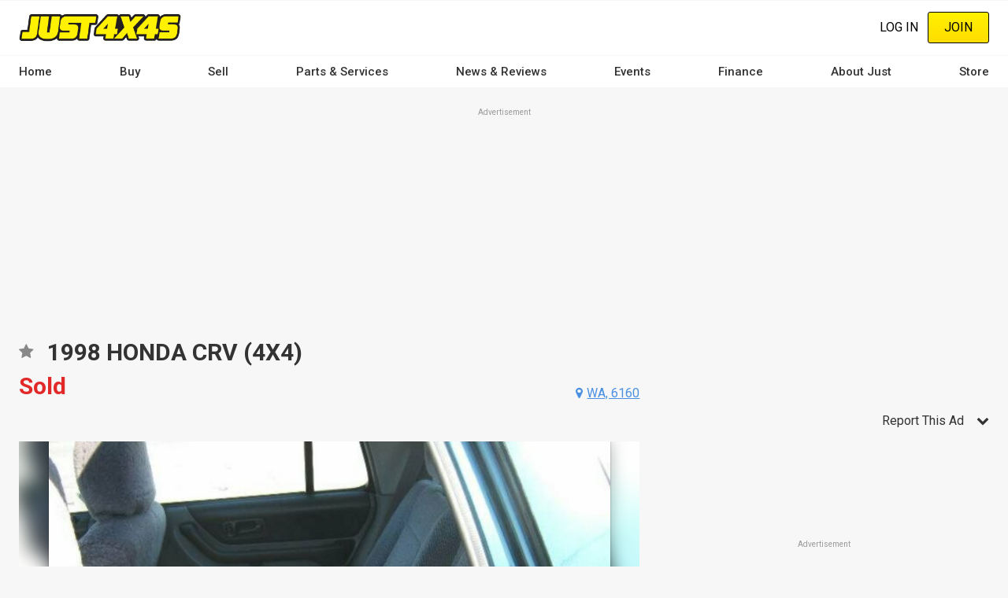

--- FILE ---
content_type: text/html; charset=utf-8
request_url: https://www.google.com/recaptcha/api2/aframe
body_size: 182
content:
<!DOCTYPE HTML><html><head><meta http-equiv="content-type" content="text/html; charset=UTF-8"></head><body><script nonce="j0NKwCJviy_wlTGoCs0hbw">/** Anti-fraud and anti-abuse applications only. See google.com/recaptcha */ try{var clients={'sodar':'https://pagead2.googlesyndication.com/pagead/sodar?'};window.addEventListener("message",function(a){try{if(a.source===window.parent){var b=JSON.parse(a.data);var c=clients[b['id']];if(c){var d=document.createElement('img');d.src=c+b['params']+'&rc='+(localStorage.getItem("rc::a")?sessionStorage.getItem("rc::b"):"");window.document.body.appendChild(d);sessionStorage.setItem("rc::e",parseInt(sessionStorage.getItem("rc::e")||0)+1);localStorage.setItem("rc::h",'1768846374515');}}}catch(b){}});window.parent.postMessage("_grecaptcha_ready", "*");}catch(b){}</script></body></html>

--- FILE ---
content_type: text/css
request_url: https://www.just4x4s.com.au/s3fs-css/css/css_0iTXtI6FyJ90tkP_LNA5VrvtwTvgg33HASPSIKmWR2w.css
body_size: 2408
content:
html{font-family:sans-serif;-ms-text-size-adjust:100%;-webkit-text-size-adjust:100%;}body{margin:0;}article,aside,details,figcaption,figure,footer,header,hgroup,main,menu,nav,section,summary{display:block;}audio,canvas,progress,video{display:inline-block;vertical-align:baseline;}audio:not([controls]){display:none;height:0;}[hidden],template{display:none;}a{background-color:transparent;}a:active,a:hover{outline:0;}abbr[title]{border-bottom:1px dotted;}b,strong{font-weight:bold;}dfn{font-style:italic;}h1{font-size:2em;margin:0.67em 0;}mark{background:#ff0;color:#000;}small{font-size:80%;}sub,sup{font-size:75%;line-height:0;position:relative;vertical-align:baseline;}sup{top:-0.5em;}sub{bottom:-0.25em;}img{border:0;}svg:not(:root){overflow:hidden;}figure{margin:1em 40px;}hr{box-sizing:content-box;height:0;}pre{overflow:auto;}code,kbd,pre,samp{font-family:monospace,monospace;font-size:1em;}button,input,optgroup,select,textarea{color:inherit;font:inherit;margin:0;}button{overflow:visible;}button,select{text-transform:none;}button,html input[type="button"],input[type="reset"],input[type="submit"]{-webkit-appearance:button;cursor:pointer;}button[disabled],html input[disabled]{cursor:default;}button::-moz-focus-inner,input::-moz-focus-inner{border:0;padding:0;}input{line-height:normal;}input[type="checkbox"],input[type="radio"]{box-sizing:border-box;padding:0;}input[type="number"]::-webkit-inner-spin-button,input[type="number"]::-webkit-outer-spin-button{height:auto;}input[type="search"]{-webkit-appearance:textfield;box-sizing:content-box;}input[type="search"]::-webkit-search-cancel-button,input[type="search"]::-webkit-search-decoration{-webkit-appearance:none;}fieldset{border:1px solid #c0c0c0;margin:0 2px;padding:0.35em 0.625em 0.75em;}legend{border:0;padding:0;}textarea{overflow:auto;}optgroup{font-weight:bold;}table{border-collapse:collapse;border-spacing:0;}td,th{padding:0;}
@media (min--moz-device-pixel-ratio:0){summary{display:list-item;}}
.ajax-throbber{width:40px;height:40px;position:relative;}.ajax-progress.ajax-progress-fullscreen{background-color:transparent;background-image:none;z-index:11000;position:fixed;height:2em;width:2em;overflow:show;margin:auto;top:0;left:0;bottom:0;right:0;}
.SumoSelect p{margin:0;}.SumoSelect{width:200px;}.SelectBox{padding:5px 8px;}.sumoStopScroll{overflow:hidden;}.SumoSelect .hidden{display:none;}.SumoSelect .search-txt{display:none;outline:none;}.SumoSelect .no-match{display:none;padding:6px;}.SumoSelect.open .search-txt{display:inline-block;position:absolute;top:0;left:0;width:100%;margin:0;padding:5px 8px;border:none;-webkit-box-sizing:border-box;-moz-box-sizing:border-box;box-sizing:border-box;border-radius:5px;}.SumoSelect.open>.search>span,.SumoSelect.open>.search>label{visibility:hidden;}.SelectClass,.SumoUnder{position:absolute;top:0;left:0;right:0;height:100%;width:100%;border:none;-webkit-box-sizing:border-box;-moz-box-sizing:border-box;box-sizing:border-box;-ms-filter:"progid:DXImageTransform.Microsoft.Alpha(Opacity=0)";filter:alpha(opacity=0);-moz-opacity:0;-khtml-opacity:0;opacity:0;}.SelectClass{z-index:1;}.SumoSelect > .optWrapper > .options  li.opt label,.SumoSelect > .CaptionCont,.SumoSelect .select-all > label{user-select:none;-o-user-select:none;-moz-user-select:none;-khtml-user-select:none;-webkit-user-select:none;}.SumoSelect{display:inline-block;position:relative;outline:none;}.SumoSelect:focus > .CaptionCont,.SumoSelect:hover > .CaptionCont,.SumoSelect.open > .CaptionCont{box-shadow:0 0 2px #7799D0;border-color:#7799D0;}.SumoSelect > .CaptionCont{position:relative;border:1px solid #A4A4A4;min-height:14px;background-color:#fff;border-radius:2px;margin:0;}.SumoSelect > .CaptionCont > span{display:block;padding-right:30px;text-overflow:ellipsis;white-space:nowrap;overflow:hidden;cursor:default;}.SumoSelect > .CaptionCont > span.placeholder{color:#ccc;font-style:italic;}.SumoSelect > .CaptionCont > label{position:absolute;top:0;right:0;bottom:0;width:30px;}.SumoSelect > .CaptionCont > label > i{background-image:url('[data-uri]');background-position:center center;width:16px;height:16px;display:block;position:absolute;top:0;left:0;right:0;bottom:0;margin:auto;background-repeat:no-repeat;opacity:0.8;}.SumoSelect > .optWrapper{display:none;z-index:1000;top:30px;width:100%;position:absolute;left:0;-webkit-box-sizing:border-box;-moz-box-sizing:border-box;box-sizing:border-box;background:#fff;border:1px solid #ddd;box-shadow:2px 3px 3px rgba(0,0,0,0.11);border-radius:3px;overflow:hidden;}.SumoSelect.open > .optWrapper{top:35px;display:block;}.SumoSelect.open > .optWrapper.up{top:auto;bottom:100%;margin-bottom:5px;}.SumoSelect > .optWrapper ul{list-style:none;display:block;padding:0;margin:0;overflow:auto;}.SumoSelect > .optWrapper > .options{border-radius:2px;position:relative;max-height:250px;}.SumoSelect > .optWrapper > .options li.group.disabled > label{opacity:0.5;}.SumoSelect > .optWrapper > .options li ul li.opt{padding-left:22px;}.SumoSelect > .optWrapper.multiple > .options li ul li.opt{padding-left:50px;}.SumoSelect > .optWrapper.isFloating > .options{max-height:100%;box-shadow:0 0 100px #595959;}.SumoSelect > .optWrapper > .options  li.opt{padding:6px 6px;position:relative;border-bottom:1px solid #f5f5f5;}.SumoSelect > .optWrapper > .options > li.opt:first-child{border-radius:2px 2px 0 0;}.SumoSelect > .optWrapper > .options > li.opt:last-child{border-radius:0 0 2px 2px;border-bottom:none;}.SumoSelect > .optWrapper > .options li.opt:hover{background-color:#E4E4E4;}.SumoSelect > .optWrapper > .options li.opt.sel{background-color:#a1c0e4;border-bottom:1px solid #a1c0e4;}.SumoSelect > .optWrapper > .options li label{text-overflow:ellipsis;white-space:nowrap;overflow:hidden;display:block;cursor:pointer;}.SumoSelect > .optWrapper > .options li span{display:none;}.SumoSelect > .optWrapper > .options li.group > label{cursor:default;padding:8px 6px;font-weight:bold;}.SumoSelect > .optWrapper.isFloating{position:fixed;top:0;left:0;right:0;width:90%;bottom:0;margin:auto;max-height:90%;}.SumoSelect > .optWrapper > .options li.opt.disabled{background-color:inherit;pointer-events:none;}.SumoSelect > .optWrapper > .options li.opt.disabled *{-ms-filter:"progid:DXImageTransform.Microsoft.Alpha(Opacity=50)";filter:alpha(opacity=50);-moz-opacity:0.5;-khtml-opacity:0.5;opacity:0.5;}.SumoSelect > .optWrapper.multiple > .options li.opt{padding-left:35px;cursor:pointer;}.SumoSelect > .optWrapper.multiple > .options li.opt span,.SumoSelect .select-all > span{position:absolute;display:block;width:30px;top:0;bottom:0;margin-left:-35px;}.SumoSelect > .optWrapper.multiple > .options li.opt span i,.SumoSelect .select-all > span i{position:absolute;margin:auto;left:0;right:0;top:0;bottom:0;width:14px;height:14px;border:1px solid #AEAEAE;border-radius:2px;box-shadow:inset 0 1px 3px rgba(0,0,0,0.15);background-color:#fff;}.SumoSelect > .optWrapper > .MultiControls{display:none;border-top:1px solid #ddd;background-color:#fff;box-shadow:0 0 2px rgba(0,0,0,0.13);border-radius:0 0 3px 3px;}.SumoSelect > .optWrapper.multiple.isFloating > .MultiControls{display:block;margin-top:5px;position:absolute;bottom:0;width:100%;}.SumoSelect > .optWrapper.multiple.okCancelInMulti > .MultiControls{display:block;}.SumoSelect > .optWrapper.multiple.okCancelInMulti > .MultiControls > p{padding:6px;}.SumoSelect > .optWrapper.multiple > .MultiControls > p{display:inline-block;cursor:pointer;padding:12px;width:50%;box-sizing:border-box;text-align:center;}.SumoSelect > .optWrapper.multiple > .MultiControls > p:hover{background-color:#f1f1f1;}.SumoSelect > .optWrapper.multiple > .MultiControls > p.btnOk{border-right:1px solid #DBDBDB;border-radius:0 0 0 3px;}.SumoSelect > .optWrapper.multiple > .MultiControls > p.btnCancel{border-radius:0 0 3px 0;}.SumoSelect > .optWrapper.isFloating > .options li.opt{padding:12px 6px;}.SumoSelect > .optWrapper.multiple.isFloating > .options li.opt{padding-left:35px;}.SumoSelect > .optWrapper.multiple.isFloating{padding-bottom:43px;}.SumoSelect > .optWrapper.multiple > .options li.opt.selected span i,.SumoSelect .select-all.selected > span i,.SumoSelect .select-all.partial > span i{background-color:rgb(17,169,17);box-shadow:none;border-color:transparent;background-image:url('[data-uri]');background-repeat:no-repeat;background-position:center center;}.SumoSelect.disabled{opacity:0.7;cursor:not-allowed;}.SumoSelect.disabled > .CaptionCont{border-color:#ccc;box-shadow:none;}.SumoSelect .select-all{border-radius:3px 3px 0 0;position:relative;border-bottom:1px solid #ddd;background-color:#fff;padding:8px 0 3px 35px;height:20px;cursor:pointer;}.SumoSelect .select-all > label,.SumoSelect .select-all > span i{cursor:pointer;}.SumoSelect .select-all.partial > span i{background-color:#ccc;}.SumoSelect > .optWrapper > .options li.optGroup{padding-left:5px;text-decoration:underline;}


--- FILE ---
content_type: application/javascript; charset=utf-8
request_url: https://fundingchoicesmessages.google.com/f/AGSKWxX84WKSE1v1WYmohbbuRSfHLRjBwPk0DXhcB3VO6PHlDeLkCWX1SVa2F3YOa2SHG2yOQJosmPozj-xP2bJKswIGOhqVonBzcYXJ1XnxR-5rsOVt2a5u-HK7DugDKANbe5UgUZ63kg==?fccs=W251bGwsbnVsbCxudWxsLG51bGwsbnVsbCxudWxsLFsxNzY4ODQ2MzcxLDc5MDAwMDAwXSxudWxsLG51bGwsbnVsbCxbbnVsbCxbN11dLCJodHRwczovL3d3dy5qdXN0NHg0cy5jb20uYXUvNHg0cy1mb3Itc2FsZS8xOTk4LWhvbmRhLWNydi00eDQtL0FURjMzOTgwOTgiLG51bGwsW1s4LCJNOWxrelVhWkRzZyJdLFs5LCJlbi1VUyJdLFsxOSwiMiJdLFsxNywiWzBdIl0sWzI0LCIiXSxbMjksImZhbHNlIl1dXQ
body_size: -209
content:
if (typeof __googlefc.fcKernelManager.run === 'function') {"use strict";this.default_ContributorServingResponseClientJs=this.default_ContributorServingResponseClientJs||{};(function(_){var window=this;
try{
var OH=function(a){this.A=_.t(a)};_.u(OH,_.J);var PH=_.Zc(OH);var QH=function(a,b,c){this.B=a;this.params=b;this.j=c;this.l=_.F(this.params,4);this.o=new _.bh(this.B.document,_.O(this.params,3),new _.Og(_.Ok(this.j)))};QH.prototype.run=function(){if(_.P(this.params,10)){var a=this.o;var b=_.ch(a);b=_.Jd(b,4);_.gh(a,b)}a=_.Pk(this.j)?_.Xd(_.Pk(this.j)):new _.Zd;_.$d(a,9);_.F(a,4)!==1&&_.H(a,4,this.l===2||this.l===3?1:2);_.Dg(this.params,5)&&(b=_.O(this.params,5),_.fg(a,6,b));return a};var RH=function(){};RH.prototype.run=function(a,b){var c,d;return _.v(function(e){c=PH(b);d=(new QH(a,c,_.A(c,_.Nk,2))).run();return e.return({ia:_.L(d)})})};_.Rk(8,new RH);
}catch(e){_._DumpException(e)}
}).call(this,this.default_ContributorServingResponseClientJs);
// Google Inc.

//# sourceURL=/_/mss/boq-content-ads-contributor/_/js/k=boq-content-ads-contributor.ContributorServingResponseClientJs.en_US.M9lkzUaZDsg.es5.O/d=1/exm=kernel_loader,loader_js_executable/ed=1/rs=AJlcJMzanTQvnnVdXXtZinnKRQ21NfsPog/m=web_iab_tcf_v2_signal_executable
__googlefc.fcKernelManager.run('\x5b\x5b\x5b8,\x22\x5bnull,\x5b\x5bnull,null,null,\\\x22https:\/\/fundingchoicesmessages.google.com\/f\/AGSKWxWeDyywH2jHRUB3IyLMDKVHRB0LuLCevZDsMAFb7-n3hrRHqhdMXtFklCRo2zuefyenSueCHENEJiYrsmlSeQUAeAN0_5lcKgcQatpTei2C9IjZJ-W2HgauYUNUelPyqccdUDcMJw\\\\u003d\\\\u003d\\\x22\x5d,null,null,\x5bnull,null,null,\\\x22https:\/\/fundingchoicesmessages.google.com\/el\/AGSKWxX24UiEA1lQ4ixQ0OrhJAs9KD-4YxUL6ITQv-n8bRo7fqXDu-qYS7QDHO92qM2hKp0x7g6JX5-D6M-Cd7UQzoJcVyrvomzEh3OkEA7mOcTVPVbEi30u8DmOY8KBk2aGT4RKSG4EXw\\\\u003d\\\\u003d\\\x22\x5d,null,\x5bnull,\x5b7\x5d\x5d\x5d,\\\x22just4x4s.com.au\\\x22,1,\\\x22en\\\x22,null,null,null,null,1\x5d\x22\x5d\x5d,\x5bnull,null,null,\x22https:\/\/fundingchoicesmessages.google.com\/f\/AGSKWxUJ9JnuGcnz9ZzuRxrvyFtwqMeFfh-WQ50EebnAAtAV5t02TJU-jRcf7TnzTYGfjm2d1buM9qCuMYvqP4V6k-yLC5gUL4WCblPjDS-Qy8A1qYHIrSCgMplZUwIjjjko7M7bz6MywA\\u003d\\u003d\x22\x5d\x5d');}

--- FILE ---
content_type: application/javascript; charset=utf-8
request_url: https://fundingchoicesmessages.google.com/f/AGSKWxWOE1ZV_ubaAGTkFKQZPV17IobLMzApdqh3a12RjnczUezKMyoCFV8YyFqgZ0oQl_hsIBlur07ccsfbapB7uvA1UiLJqPBVk_wI4UPSNqYRvFFVoiJpS7EHuZLu-DHHBAPI1D1RNXJSkFRkbRZvsk-hCEXwRIOvAwp7Ep-6Pm4VBXawRv0K0TXIuftn/_-ads-widget//ad-invalid-=300x250&-ads-180x/oasisi-
body_size: -1292
content:
window['06bd818f-0e71-4ef2-8075-d39cfdcb071c'] = true;